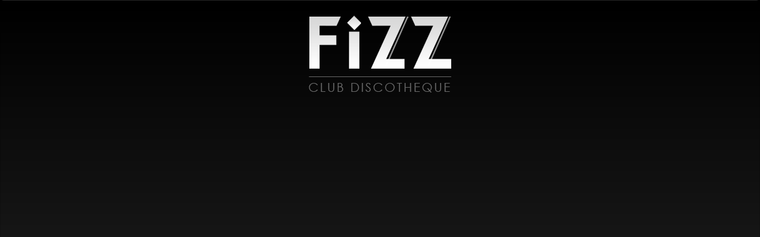

--- FILE ---
content_type: text/html; charset=utf-8
request_url: http://www.lefizz.fr/evenement/2514
body_size: 4457
content:


<!DOCTYPE html>
<html lang="fr">
<head>
	<meta charset="utf-8">
	<meta http-equiv="X-UA-Compatible" content="IE=edge">
	<meta name="viewport" content="width=device-width, initial-scale=1.0">
	<meta name="description" content="Présentation de la soirée 'D.A.N.C.E.' du mardi 9 juillet 2024 au club discothèque le Fizz au centre-ville de Montpellier">
	<meta name="keywords" content="">
	<meta name="author" content="">
	<link rel="shortcut icon" href="../favicon.ico">
	<link rel="apple-touch-icon-precomposed" href="../ressources/img/favicon-152.png">
	<meta name="msapplication-TileColor" content="#ffffff">
	<meta name="msapplication-TileImage" content="../ressources/img/favicon-144.png">
	<title>club discothèque le Fizz au centre-ville de Montpellier : Soirée 'D.A.N.C.E.' du mardi 9 juillet 2024</title>
	<link href="../ressources/css/bootstrap.min.css" rel="stylesheet">
	<link href="../ressources/css/font-awesome.min.css" rel="stylesheet">
	<link href="../ressources/vegas/jquery.vegas.min.css" rel="stylesheet" />
	<link href="../ressources/player/mediaelementplayer.css" rel="stylesheet" />
	<link href="http://www.lefizz.fr/ressources/css/site.min.css?v=20160421" rel="stylesheet">
	<link href="http://www.lefizz.fr/ressources-20/css/custom.min.css?v=20160421" rel="stylesheet">
	

	<!--[if lt IE 9]>
		<script src="https://oss.maxcdn.com/html5shiv/3.7.2/html5shiv.min.js"></script>
		<script src="https://oss.maxcdn.com/respond/1.4.2/respond.min.js"></script>
	<![endif]-->
	
	

</head>

<body class="success audio">

	

	<div id="fb-root"></div>

	<input type="hidden" id="initialHref" value="http://www.lefizz.fr/evenement/2514" />
	<input type="hidden" id="initialPageId" value="10" />
	<input type="hidden" id="initialUrl" value="~/evenement/2514" />

	<script>
		(function (d, s, id) {
			var js, fjs = d.getElementsByTagName(s)[0];
			if (d.getElementById(id)) return;
			js = d.createElement(s); js.id = id;
			js.src = "//connect.facebook.net/fr_FR/sdk.js#xfbml=1&version=v2.3";
			fjs.parentNode.insertBefore(js, fjs);
		}(document, 'script', 'facebook-jssdk'));
	</script>

	<header class="header" role="banner">
		<div class="container">
			<a class="logo _ajax-link" href="http://www.lefizz.fr" data-pageid="1" data-url="~/">Le Fizz</a>

<ul class="list-unstyled clearfix sociaux">
	<li class="facebook"><a href="https://www.facebook.com/LeFizz34" title="Suivre le club discothèque le Fizz au centre-ville de Montpellier sur Facebook" target="_blank">Facebook</a></li><li class="instagram"><a href="https://www.instagram.com/lefizzmontpellier/" title="Suivre le club discothèque le Fizz au centre-ville de Montpellier sur Instagram" target="_blank">Instagram</a></li><li class="youtube"><a href="https://www.youtube.com/channel/UCTZxMHl1Kbmg8uAi2Nsm8mg" title="Suivre le club discothèque le Fizz au centre-ville de Montpellier sur YouTube" target="_blank">YouTube</a></li>
</ul>

		</div>
	</header>

	
		<audio id="audio" controls>
			<source src="http://gestion.successclub.fr/ressources/clubs/club_20/musique_1.mp3?t=20251001T0438" title="BAD BUNNY  - NUEVAYoL" type="audio/mpeg"/>

		</audio>
	

	<nav class="menu navbar navbar-default navbar-static-top" role="navigation">
		<div class="container">
			<div class="navbar-header">
				<button type="button" class="navbar-toggle" data-toggle="collapse" data-target=".navigation">
					<span class="sr-only">Menu</span>
					<span class="icon-bar"></span>
					<span class="icon-bar"></span>
					<span class="icon-bar"></span>
				</button>
				<a class="navbar-brand _ajax-link" href="http://www.lefizz.fr" data-pageid="1" data-url="~/">Le Fizz</a>
			</div>

			<div class="navbar-collapse collapse navigation">
				
				<ul class="nav navbar-nav">
					<li class="_menu-item" data-menuindex="1"><a href="http://www.lefizz.fr" class="_ajax-link" data-pageid="1" data-url="~/"><span>Accueil</span></a></li>
<li class="_menu-item active" data-menuindex="2"><a href="http://www.lefizz.fr/agenda" class="_ajax-link" data-pageid="3" data-url="~/agenda"><span>Agenda</span></a></li>
<li class="_menu-item" data-menuindex="3"><a href="http://www.lefizz.fr/photos" class="_ajax-link" data-pageid="5" data-url="~/photos"><span>Photos</span></a></li>
<li class="_menu-item" data-menuindex="4"><a href="http://www.lefizz.fr/club" class="_ajax-link" data-pageid="2" data-url="~/club"><span>Le Club</span></a></li>
<li class="_menu-item" data-menuindex="5"><a href="http://www.lefizz.fr/newsletter" class="_ajax-link" data-pageid="15" data-url="~/newsletter"><span>Newsletter</span></a></li>
<li class="_menu-item" data-menuindex="6"><a href="http://www.lefizz.fr/contact" class="_ajax-link" data-pageid="8" data-url="~/contact"><span>Accès / Contact</span></a></li>

				</ul>

				
				

				<ul class="list-unstyled clearfix sociaux pull-right">
					<li class="facebook"><a href="https://www.facebook.com/LeFizz34" title="Suivre le club discothèque le Fizz au centre-ville de Montpellier sur Facebook" target="_blank">Facebook</a></li><li class="instagram"><a href="https://www.instagram.com/lefizzmontpellier/" title="Suivre le club discothèque le Fizz au centre-ville de Montpellier sur Instagram" target="_blank">Instagram</a></li><li class="youtube"><a href="https://www.youtube.com/channel/UCTZxMHl1Kbmg8uAi2Nsm8mg" title="Suivre le club discothèque le Fizz au centre-ville de Montpellier sur YouTube" target="_blank">YouTube</a></li>
				</ul>
				
					<div class="fb-like navbar-text pull-right" data-href="http://www.lefizz.fr" data-layout="button_count" data-action="like" data-show-faces="false" data-share="false"></div>
				
			</div>
		</div>
	</nav>

	<div id="content" class="corps">
		
	<section class="fiche page">
	<div class="container">
		<div class="container-1">
			<div class="principal">
	<div class="row">
		
		<div class="col-sm-5 text-center">
			<div class="visuel">
				<img src="http://www.lefizz.fr/ressources-20/img/dummyFlyerBig.jpg" alt="flyer" title="D.A.N.C.E." class="img-responsive">
				
			</div>
		</div>
		<div class="col-sm-7">
			<article class="contenu">
				<h1 class="titre"><span>D.A.N.C.E.</span> <small class="date">Mardi 9 Juillet 2024</small> </h1>
				
				<div class="description">
<div>__________<br><br>- Ouvertures des portes : 00H30<br>- Entr&#233;e : 12€ avec une consommation<br>- Sans r&#233;servation<br>- Vestiaire<br>- Fumoir <br>- Club climatis&#233; <br>- Free Wifi <br>- Musique open format <br>- DJ : Les disques de Val <br>__________<br><br>La direction se r&#233;serve le droit d&#39;entr&#233;e. <br><br>__________<br>LE FiZZ DEPUIS 1993<br>__________</div>
</div>

				
				
				
			</article>
		</div>
	</div>
</div>

		</div>
	</div>
</section>

	</div>

	<footer class="footer audio">

		

		
			<div class="lowerfooter">
				<div class="container">
					<div class="row">
						<div class="col-md-4 mentions-bloc">
							<p class="mentions"><span class="brand">Le Fizz</span> <span class="year">2026</span></p>
							
								<ul class="list-inline nav-footer">
									<li><a href="http://www.lefizz.fr/mentions-legales" class="_ajax-link" data-pageid="11" data-url="~/mentions-legales">Mentions légales</a></li>
								</ul>
							
						</div>
						<div class="col-md-4 footer-bloc">
							
						</div>
						<div class="col-md-4 site-bloc">
							<p class="titre">Réalisation : <a href="http://www.successclub.fr" class="peps" title="creation application et site responsive pour discothèques et bars" target="_blank">Pep’s MULTIMEDIA</a></p>
						</div>
					</div>
				</div>
			</div>
		

		

			<div class="satellites text-center">
				<ul class="list-inline">
					<li class="_menu-item" data-menuindex="8"><a href="http://www.lefizz.fr/partenaire-evenementiel-site" class="_ajax-link" data-pageid="301" data-url="~/partenaire-evenementiel-site">Communication événementielle & Loisir</a></li>

				</ul>
			</div>

		
	</footer>

	<div id="progress" class="chargement hide">
		<span>Chargement en cours...</span>
	</div>

	
		<div id="intro" class="modal" tabindex="-1" role="dialog" aria-hidden="true">
			<div class="modal-dialog">
				<div class="modal-content">
					<div class="modal-header">
						<div class="container">
							<a class="logo _ajax-link" href="http://www.lefizz.fr" data-pageid="1" data-url="~/">Le Fizz</a>
						</div>
					</div>
					<div class="modal-body">
						<div class="video-intro">
							<div class="video-container">
								<iframe width="853" height="480" src="http://www.youtube.com/embed/Dgsb5DZm2lg?autoplay=1&autohide=1&showinfo=0&rel=0&modestbranding=1"></iframe>
							</div>
						</div>
						<div class="container text-center">
							<button type="button" class="btn btn-lg btn-intro" data-dismiss="modal"><span>Passer l'intro</span></button>
						</div>
					</div>
					
						<div class="modal-footer">
							<div class="lowerfooter">
								<div class="container">
									<div class="row">
										<div class="col-md-4 mentions-bloc">
											<p class="mentions"><span class="brand">Le Fizz</span> <span class="year">2026</span></p>
										</div>
										<div class="col-md-4 footer-bloc">
											
										</div>
										<div class="col-md-4 site-bloc">
											<p class="titre">Réalisation : <a href="http://www.successclub.fr" class="peps" title="creation application et site responsive pour discothèques et bars" target="_blank">Pep’s MULTIMEDIA</a></p>
										</div>
									</div>
								</div>
							</div>
						</div>
					
				</div>
			</div>
		</div>
	

	<script type="text/javascript" src="http://maps.google.com/maps/api/js?sensor=false"></script>
	<script src="https://ajax.googleapis.com/ajax/libs/jquery/1.11.0/jquery.min.js"></script>
	<script>!window.jQuery && document.write(unescape('%3Cscript src="../ressources/js/jquery.min.js"%3E%3C/script%3E'))</script>
	<script src="../ressources/js/bootstrap.min.js"></script>
	<script src="../ressources/js/jquery.history.min.js"></script>
	<script src="../ressources/js/jquery.equalheights.js"></script>
	<script src="../ressources/vegas/jquery.vegas.min.js"></script>
	<script src="../ressources/js/jquery.validate.min.js"></script>
	<script src="../ressources/js/jquery.validate.translations.fr-FR.js"></script>
	<script src="../ressources/js/headhesive.min.js"></script>
	<script src="../ressources/js/imgLiquid.min.js"></script>
	<script src="../ressources/js/jquery.photoset-grid.min.js"></script>
	<script src="../ressources/js/jquery.isotope.min.js"></script>
	<script src="../ressources/player/mediaelement-and-player.min.js"></script>
	
	<script src="http://www.lefizz.fr/ressources/js/site.min.js?v=20160421"></script>
	<script src="http://www.lefizz.fr/ressources-20/js/custom.min.js?v=20160421"></script>

	
		<script>
			var GA_ID = 'UA-28248730-17';
			(function(i,s,o,g,r,a,m){i['GoogleAnalyticsObject']=r;i[r]=i[r]||function(){
				(i[r].q=i[r].q||[]).push(arguments)},i[r].l=1*new Date();a=s.createElement(o),
				m=s.getElementsByTagName(o)[0];a.async=1;a.src=g;m.parentNode.insertBefore(a,m)
			})(window,document,'script','//www.google-analytics.com/analytics.js','ga');
			ga('create', GA_ID, 'auto');
			ga('send', 'pageview');
		</script>
	

	<script>
		var SITE_URL = 'http://www.lefizz.fr';
		var SUCCESSCLUB_ID = 20;
		var WEEMOOVE_EXCHANGE_URL = 'http://exchange.weemove.com';
		var SUCCESSCLUB_EXCHANGE_URL = 'http://exchange.successclub.fr';
		var DIAPORAMA = [{src:"http://gestion.successclub.fr/ressources/clubs/club_20/accueil_17_Big.jpg?t=20250715T0657",fade:1000,backgroundTarget:".diaporama"},{src:"http://gestion.successclub.fr/ressources/clubs/club_20/accueil_8_Big.jpg?t=20250715T0653",fade:1000,backgroundTarget:".diaporama"},{src:"http://gestion.successclub.fr/ressources/clubs/club_20/accueil_5_Big.jpg?t=20250715T0652",fade:1000,backgroundTarget:".diaporama"},{src:"http://gestion.successclub.fr/ressources/clubs/club_20/accueil_1_Big.jpg?t=20250715T0651",fade:1000,backgroundTarget:".diaporama"},{src:"http://gestion.successclub.fr/ressources/clubs/club_20/accueil_2_Big.jpg?t=20250715T0651",fade:1000,backgroundTarget:".diaporama"},{src:"http://gestion.successclub.fr/ressources/clubs/club_20/accueil_3_Big.jpg?t=20250715T0651",fade:1000,backgroundTarget:".diaporama"},{src:"http://gestion.successclub.fr/ressources/clubs/club_20/accueil_4_Big.jpg?t=20250715T0652",fade:1000,backgroundTarget:".diaporama"},{src:"http://gestion.successclub.fr/ressources/clubs/club_20/accueil_6_Big.jpg?t=20250715T0652",fade:1000,backgroundTarget:".diaporama"},{src:"http://gestion.successclub.fr/ressources/clubs/club_20/accueil_7_Big.jpg?t=20250715T0653",fade:1000,backgroundTarget:".diaporama"},{src:"http://gestion.successclub.fr/ressources/clubs/club_20/accueil_9_Big.jpg?t=20250715T0654",fade:1000,backgroundTarget:".diaporama"},{src:"http://gestion.successclub.fr/ressources/clubs/club_20/accueil_10_Big.jpg?t=20250715T0654",fade:1000,backgroundTarget:".diaporama"},{src:"http://gestion.successclub.fr/ressources/clubs/club_20/accueil_11_Big.jpg?t=20250715T0655",fade:1000,backgroundTarget:".diaporama"},{src:"http://gestion.successclub.fr/ressources/clubs/club_20/accueil_12_Big.jpg?t=20250715T0655",fade:1000,backgroundTarget:".diaporama"},{src:"http://gestion.successclub.fr/ressources/clubs/club_20/accueil_13_Big.jpg?t=20250715T0656",fade:1000,backgroundTarget:".diaporama"},{src:"http://gestion.successclub.fr/ressources/clubs/club_20/accueil_14_Big.jpg?t=20250715T0656",fade:1000,backgroundTarget:".diaporama"},{src:"http://gestion.successclub.fr/ressources/clubs/club_20/accueil_15_Big.jpg?t=20250715T0657",fade:1000,backgroundTarget:".diaporama"},{src:"http://gestion.successclub.fr/ressources/clubs/club_20/accueil_16_Big.jpg?t=20250715T0657",fade:1000,backgroundTarget:".diaporama"},{src:"http://gestion.successclub.fr/ressources/clubs/club_20/accueil_18_Big.jpg?t=20250715T0658",fade:1000,backgroundTarget:".diaporama"},{src:"http://gestion.successclub.fr/ressources/clubs/club_20/accueil_19_Big.jpg?t=20250715T0658",fade:1000,backgroundTarget:".diaporama"},{src:"http://gestion.successclub.fr/ressources/clubs/club_20/accueil_20_Big.jpg?t=20250715T0658",fade:1000,backgroundTarget:".diaporama"}];
		var MASTER = new MasterClass('EvenementClass');
	</script>
</body>
<script src="../ressources/js/ie10-viewport-bug-workaround.js"></script>
</html>


--- FILE ---
content_type: text/css
request_url: http://www.lefizz.fr/ressources/css/site.min.css?v=20160421
body_size: 4428
content:
html{position:relative;min-height:100%}iframe{border:0}.cat{display:none}.btn-wm{font:normal 15px Century Gothic,sans-serif;color:#fff !important;background:#2d2d2d;background:-moz-linear-gradient(top,#2d2d2d 0,#2d2d2d 50%,#1a1a1a 51%,#1a1a1a 100%);background:-webkit-gradient(linear,left top,left bottom,color-stop(0,#2d2d2d),color-stop(50%,#2d2d2d),color-stop(51%,#1a1a1a),color-stop(100%,#1a1a1a));background:-webkit-linear-gradient(top,#2d2d2d 0,#2d2d2d 50%,#1a1a1a 51%,#1a1a1a 100%);background:-o-linear-gradient(top,#2d2d2d 0,#2d2d2d 50%,#1a1a1a 51%,#1a1a1a 100%);background:-ms-linear-gradient(top,#2d2d2d 0,#2d2d2d 50%,#1a1a1a 51%,#1a1a1a 100%);background:linear-gradient(to bottom,#2d2d2d 0,#2d2d2d 50%,#1a1a1a 51%,#1a1a1a 100%);filter:progid:DXImageTransform.Microsoft.gradient(startColorstr='#2d2d2d',endColorstr='#1a1a1a',GradientType=0);border:1px solid #000}.btn-wm span{background:url('../img/btn-wm.png') 0 center no-repeat;padding-left:40px}.btn-wm:hover{background:#1a1a1a}.article{text-align:justify;margin-bottom:20px}.page{margin-bottom:20px}.chargement{position:fixed;width:100%;height:100%;z-index:10000;background-color:#fff;top:0;left:0;text-align:center}.chargement span{display:block;width:320px;height:320px;background:url('../img/loading.gif') center center no-repeat;position:absolute;top:50%;height:320px;left:50%;margin:-160px 0 0 -160px;padding-top:200px}.form{margin-bottom:20px}.field-error{color:#f33;font-weight:normal;font-style:italic;font-size:12px}.header .container{position:relative}.logo{font:normal 32px Century Gothic,sans-serif;text-align:center;display:block}.applis-mini>li{float:left;margin:0 10px}.applis-mini li>a{display:block;width:118px;height:40px;letter-spacing:-1000em;text-indent:-9999em;overflow-x:hidden;overflow-y:hidden}.applis-mini li.appli-ios>a{background:url('../img/app-store-mini.png') 0 0 no-repeat}.applis-mini li.appli-android>a{background:url('../img/google-play-mini.png') 0 0 no-repeat}.sociaux{margin:0}.sociaux>li{float:left;margin:0 10px}.header .sociaux{position:absolute;top:20px;right:20px}.sociaux li>a{display:block;width:24px;height:24px;letter-spacing:-1000em;text-indent:-9999em;overflow-x:hidden;overflow-y:hidden}.sociaux li>a{background-repeat:no-repeat}.sociaux li.twitter>a{background:url('../img/social/social-003_twitter.png') 0 0 no-repeat}.sociaux li.facebook>a{background:url('../img/social/social-006_facebook.png') 0 0 no-repeat}.sociaux li.google>a{background:url('../img/social/social-009_google.png') 0 0 no-repeat}.sociaux li.weemove>a{background:url('../img/social/social-081_weemove.png') 0 0 no-repeat}.sociaux li.youtube>a{background:url('../img/social/social-018_youtube.png') 0 0 no-repeat}.sociaux li>a:hover{background-position:0 bottom}.satellites>.list-inline>li+li:before{content:" | "}.satellites>.list-inline>li{padding:0;margin:0}.menu--clone{position:fixed;width:100%;top:0;left:0;-webkit-transform:translateY(-100%);-ms-transform:translateY(-100%);transform:translateY(-100%);-webkit-transition:all 300ms ease-in-out;-moz-transition:all 300ms ease-in-out;transition:all 300ms ease-in-out}.menu--stick{-webkit-transform:translateY(0);-ms-transform:translateY(0);transform:translateY(0)}.video video{width:100% !important;height:auto !important}.diaporama{margin:0 auto;padding:0}.diaporama .container{position:relative}.playlist a.play,.playlist a.play-off,.playlist a.pause{display:block;width:30px;height:30px;background-repeat:no-repeat}.playlist a.play{background-image:url(../img/play.png)}.playlist a.play-off{background-image:url(../img/play-off.png)}.playlist a.pause{background-image:url(../img/pause.png)}.horaires .semaine{margin:20px auto 0}.horaires .jour{float:left}.horaires .jour:first-child{margin-left:0 !important}.horaires .semaine-1 .jour,.horaires .semaine-2 .jour{margin-left:3%;width:48.5%}.horaires .semaine-3 .jour{margin-left:3%;width:31.33%}.horaires .semaine-4 .jour{margin-left:3%;width:22.75%}.horaires .semaine-5 .jour{margin-left:2.6%;width:17.92%}.horaires .semaine-6 .jour{margin-left:2%;width:15%}.horaires .semaine-7 .jour{margin-left:1.6%;width:12.91%}@media(max-width:991px){.horaires .jour{margin-left:0 !important;width:100% !important}.horaires .jour dd{display:inline-block}}@media(min-width:768px){.horaires .semaine{width:720px}}@media(min-width:992px){.horaires .semaine{width:940px}}@media(min-width:1200px){.horaires .semaine{width:1140px}}.evenements .media{margin:0 0 20px 0}.evenements .media span.pull-left{display:block;max-height:125px;overflow:hidden}.evenements .media a:hover{display:block;min-height:125px}.evenements .media-object{margin-right:20px;border:1px solid #6b6b6b}.evenements .media-body{padding-top:10px}.evenements figure{max-width:263px;margin:0 auto 20px auto}.evenements.videos figure{max-width:none}.evenements figure>p{max-height:280px;min-height:279px;overflow:hidden;margin:0}.evenements figcaption{text-align:center;padding:20px 0}.evenements .titre{font-size:20px;font-weight:bold;margin:0 0 5px 0;white-space:nowrap;overflow:hidden}.evenements .date{font-size:16px}.evenements .btn-default{min-width:178px}.evenements .btn b{display:block;font-size:18px}.evenements a,.agenda a{-webkit-transition:all .2s ease-in-out;transition:all .2s ease-in-out}.evenements a:hover,.agenda a:hover{text-decoration:none}.evenements.albums figure{max-width:none;margin:0 0 20px}.evenements.albums figure>p{min-height:0;margin-right:20px}.evenements.albums figcaption{text-align:left}.evenements.medias.albums a{display:block;margin:0 auto}.evenements.medias.albums .btn{display:inline-block}.evenements.medias.albums figure>p{margin:0}.evenements.medias.albums figcaption{padding:15px 3px 20px;white-space:nowrap;overflow:hidden}.calendar{width:100%}.calendar ul{list-style:none;padding:0;margin:0;clear:both;width:100%}.calendar ul.month-browser li,.calendar li.calendar-day,.calendar ul.weekdays li{-webkit-box-sizing:border-box;-moz-box-sizing:border-box;-ms-box-sizing:border-box;box-sizing:border-box;width:14.2857142857%;padding:5px;display:block;float:left;margin-right:-1px;margin-bottom:-1px;overflow:visible !important}.calendar ul.weekdays{height:40px;margin-bottom:20px;font-size:16px}.calendar ul.weekdays li{text-align:center;text-transform:uppercase;line-height:20px;border:none !important;padding:10px 6px;color:#666}.calendar ul.month-browser li{width:33.3%;padding:0;border:0;text-align:center;text-transform:uppercase;height:auto;margin:20px 0}.calendar .days:last-child li{margin-bottom:0 !important}.calendar li .day,.calendar li .month{display:none}.calendar .date{text-align:right;margin-bottom:5px}.calendar li.calendar-day{min-height:123px}.agenda figure{max-width:160px;margin:0 auto}.agenda figure>p{max-height:123px;min-height:0;overflow:hidden;margin:0}.agenda figcaption{text-align:center;padding:10px 4px}.evenements.agenda .titre{font-size:14px;font-weight:bold;margin:0;white-space:nowrap;overflow:hidden;text-overflow:ellipsis}.agenda .date{font-size:11px;display:block;white-space:nowrap;overflow:hidden;text-overflow:ellipsis;margin:0;text-align:center}.fiche{padding:38px 0 0 0}.fiche .partage{text-align:center;padding:15px}.fiche .visuel{padding:15px}.fiche .visuel img{margin:0 auto}.fiche .contenu .titre{margin:0}.fiche .contenu .titre small{display:block;padding:5px 0}.fiche .artistes{background:0;margin-top:15px}.fiche .artistes figcaption{padding:10px 0}.fiche .artistes .titre{font-size:15px}.fiche .description{margin-top:20px;text-align:justify}.fiche.page .accroche{font-weight:bold;font-size:larger}.nav-filtre{margin-top:-25px}.nav-filtre li{float:left;padding:0 0 0 10px}.nav-filtre li a{font:italic normal 15px Century Gothic,sans-serif;text-transform:uppercase}.nav-filtre li.active a{font-weight:bold}.pagination{margin:0 0 20px 0;border-radius:0}.pagination>li>a,.pagination>li>span{margin:0 7px;min-width:35px;padding:5px;border:0;border-radius:50%;font:bold 19.14px Century Gothic,sans-serif}.pagination>li.debut>a,.pagination>li.debut>span,.pagination>li.fin>a,.pagination>li.fin>span{background:0}.pagination>li:first-child>a,.pagination>li:first-child>span{border-radius:50%}.pagination>li:last-child>a,.pagination>li:last-child>span{border-radius:50%}.photographes{margin:20px 0}.photographes ul{display:inline-block;margin:0;line-height:20px}.photographes li{padding-right:0;padding-left:5px}.photographes ul li+li:before{content:"/ "}.medias{background-color:transparent}.titre-1 .container{position:relative;display:block}.btn-media{position:absolute;top:0;right:0}.mosaique{margin-bottom:30px}.mosaique li{float:left;width:25%;max-height:155px;overflow:hidden}.video-container{position:relative;padding-bottom:56.25%;padding-top:30px;height:0;overflow:hidden}.video-container iframe,.video-container object,.video-container embed{position:absolute;top:0;left:0;width:100%;height:100%}.mosaique-carre img{margin:0 auto}@media(max-width:767px){.mosaique-carre{display:none}}.visionneuse{background:rgba(11,11,11,0.60)}.visionneuse .modal-content{background-color:transparent;border:0;width:100%;-webkit-box-shadow:none;box-shadow:none;position:static;text-align:center}.visionneuse .modal-dialog{width:90%;height:90%}.visionneuse .modal-body{position:static;padding:10% 20px}.visionneuse .modal-body img{border:1px solid #999;outline:0;-webkit-box-shadow:0 0 8px rgba(0,0,0,0.6);box-shadow:0 0 8px rgba(0,0,0,0.6);background-clip:padding-box;margin:0 auto;vertical-align:middle}.visionneuse .modal-header{min-height:0;padding:0;border-bottom:0;text-align:center}.visionneuse .modal-footer{padding:0;margin-top:0;border-top:0}.visionneuse .modal-footer .btn{position:absolute;font-size:70px;background:0;color:#fff !important}.visionneuse .modal-footer .btn span{display:none}.visionneuse .modal-footer .prev{top:50%;left:0}.visionneuse .modal-footer .suiv{top:50%;right:0}.visionneuse .close{float:right;font-size:28px;width:40px;height:40px;color:#fff;filter:alpha(opacity=100);opacity:1}.partenaires{text-align:center;padding-top:10px;padding-bottom:10px}.partenaires .titre-2{display:inline-block;vertical-align:middle;margin-right:20px}.list-part{display:inline-block}.list-part li{vertical-align:middle;margin:0 20px}.map,.map1-canva,.map2-canva{width:100%;height:400px}.contact .titre-1{margin-bottom:0}.contact strong.titre-2{display:block;margin-bottom:10px}.contact-info{background-color:transparent;padding-bottom:40px}.contact .form-group{margin-bottom:12px}.carte-items{padding:0;margin:0 0 40px}.carte-items li{position:relative;margin-top:20px}.carte-items .titre{font-size:14px;font-weight:600;margin:0;line-height:1.2em;position:relative;overflow:hidden}.carte-items .titre span{display:inline;position:relative;white-space:nowrap}.carte-article .carte-items .titre span:after{white-space:nowrap;position:absolute;width:800px;top:2px;left:104%;font-weight:300;font-size:.7em;content:" . . . . . . . . . . . . . . . . . . . . . . . . . . . . . . . . . . . . . . . . . . . . . . . . . . . . . . . . . . . . . . . . . . . . . . . . . . . . . . . . . . . . . . . . . . . . . . . . . . . . . . . . . . . . . . . . . . . . . . . . . . . . . . . . . . . . . . . . . . . . . . . . . . . . . . . . . . . . . . . . . . . . . . . . . . . . . . . . . . . . . . . . . . . . . . . . . . . . . . . .  . . . . . . . . . . . . . . . . . . . . . . . . . . . . . . . . . . . . . . . . . . . . . . . . . . . . . . . . . . . . . . . . . . . . . . . . . . . . . . . .  . . . . . . . . . . . . . . . . . . . . . . . . . . . . . . . . . . . . . . . . . . . . . . . . . . . . . . . . . . . . . . . . . . . . . . . . . . . . . . . . "}.carte-items .ingredients{display:block;margin:4px 0 0}.carte-items .price{display:block}.carte-article .price{position:absolute;top:0;right:-83px;text-align:left;width:80px;margin-top:0}.carte-article li{margin-right:83px;position:relative}.tarifs .tarif-jour{font-size:16px;overflow:visible !important}.tarifs dt.titre-2{margin-bottom:10px}.tarifs dd.prix{margin-top:5px}.mejs-container{position:fixed;z-index:200;bottom:0;width:100% !important}#intro .modal-dialog{width:100%;height:100%;margin:0 auto}#intro .modal-content{min-height:100%}#intro .modal-header{display:block;border:0;padding:0}#intro .logo{margin:30px auto}#intro .modal-body{padding:0;margin-bottom:36px}#intro .modal-footer{padding:0;margin-top:0;text-align:left;border-top:0;position:absolute;bottom:0;width:100%;height:36px}.video-intro{max-width:760px;margin:0 auto}.btn-intro{margin:40px auto;min-width:340px}.btn-intro span{display:inline-block;padding:0 26px}#intro .mentions:after{content:"";padding-left:2px}@media(max-width:991px){#intro .modal-body{margin-bottom:0 !important}#intro .modal-footer{height:auto !important;position:static !important;text-align:center !important}#intro .modal-footer .mentions:after{content:""}}@media(max-width:480px){.btn-intro{min-width:0}}@media(min-width:1200px){.menu .navbar-nav>li>a{padding:15px 30px}.mosaique li{max-height:188px}.evenements figure>p{max-height:279px}}@media(min-width:992px) and (max-width:1199px){.evenements figure>p{max-height:226px}.evenements figure.medias figcaption{padding:15px 0}}@media(max-width:991px){.menu .navbar-nav>li>a{padding:15px 4px}.mosaique li{max-height:118px}.fiche .visuel{display:block}}@media(max-width:767px){.header{display:none}.menu .navbar-nav>li>a{border:0}.menu .navbar-collapse{border-color:transparent}.menu .navbar-nav>li>a{padding:10px 15px}.mosaique li{width:50%}.fiche .artistes ul{padding:10px}.fiche .visuel{display:inline-block;max-width:560px}.calendar ul.month-browser li{font-size:14px}.calendar ul{width:100%;box-sizing:border-box}.calendar .weekdays{display:none}.calendar .days li{display:block;height:auto !important;width:100% !important;box-sizing:border-box !important;padding:10px !important;margin-bottom:-1px !important}.calendar li.calendar-day{min-height:0 !important}.calendar li .day-cell{text-align:center;padding-bottom:5px}.calendar li .day,.calendar li .month{display:inline;font-size:14px}.calendar .no-shows{display:block;color:#ccc;text-align:center}.calendar .date{text-align:center}.evenements a{display:block;max-width:263px;margin:0 auto}.evenements.albums a{max-width:none}.evenements.medias.albums figcaption{text-align:center}.evenements.medias.albums img{margin:0 auto}}@media(max-width:480px){.menu .navbar-nav>li>a{padding:10px 15px}.mosaique li{max-height:95px}.fiche .visuel{max-width:290px}.pagination>li>a,.pagination>li>span{margin:0 4px;min-width:30px;line-height:20px;padding:5px;font-size:14px}.artiste .media-body{overflow:visible;padding-left:0}.artiste .btn-wm{float:none !important;margin-bottom:10px}.evenements.albums .date{font-size:13px}}

--- FILE ---
content_type: text/css
request_url: http://www.lefizz.fr/ressources-20/css/custom.min.css?v=20160421
body_size: 4663
content:
body {
	font-family: Century Gothic, sans-serif;	
	color: #000;
	background-color: #fff;
	margin-bottom: 57px;
}
body.audio {
	margin-bottom: 93px;
}
@media (max-width: 991px) {
	body {
		margin-bottom: 85px;
	}	

	body.audio {
		margin-bottom: 115px;
	}	
}
@media (max-width: 767px) {
	body,
	body.audio	{
		margin-bottom: 0;
	}	
}
.chargement span {
    background: url('../img/loading.gif') center center no-repeat;
}
.titre-1 {
	font-size: 36px;
	text-transform: uppercase;
	text-align: center;
	padding: 30px 15px;
	margin: 0;
}
.titre-2,
.zm h2 {
	font-size: 30px;
	text-transform: uppercase;
	text-align: center;
	margin: 20px 0;
	padding: 0 0 20px;	
}
.titre-3 {
	font-size: 18px;
	margin: 0 0 10px 0;
}
@media (max-width: 767px) {
	.titre-1 {
		font-size: 30px;
	}
	.titre-2 {
		font-size: 26px;
	}
}
a {
	color: #ff52b8;  
}
a:hover,
a:focus {
	color: #ff0597;
	outline: none;
}
.btn-custom{
	color: #fff !important;
	background: #ff52b8;
	border: 1px solid #ff0597;
	border-radius: 2px;
	text-transform: none;
	
}
.btn-custom:hover,
.btn-custom:focus {
	color: #fff !important;
	background: #ff0597;
	border: 1px solid #ff0597;
}
.visionneuse .modal-footer .btn {
    border: none;
}
/* ==========================================================================
   formulaire
   ========================================================================== */
.form-control {
	background-color: #fff;
	border: 1px solid #dedede;

}
.form-control:focus {
  border-color: #000;
  outline: 0;
  -webkit-box-shadow: inset 0 1px 1px rgba(0,0,0,.075), 0 0 8px rgba(0, 0, 0, .6);
          box-shadow: inset 0 1px 1px rgba(0,0,0,.075), 0 0 8px rgba(0, 0, 0, .6);
}

/* ==========================================================================
   header
   ========================================================================== */
.header {
	background: #000;
	position: relative;
	padding: 20px 0;
}
.logo {
	background: url('../img/fizz-logo.png') 0 0 no-repeat;
	display: block;
	width: 260px;
	height: 140px;
	margin: 0 auto;
	letter-spacing: -1000em;
	text-indent: -9999em;
	overflow-x: hidden;
	overflow-y: hidden;
}
/* ==========================================================================
   sociaux
   ========================================================================== */   
.header .sociaux {
	position: absolute;
	top: 0;
	right: 20px;
} 
.menu .sociaux {
	display: none;
} 
.sociaux > li {
	margin: 0 0 0 25px;	
} 
.sociaux li > a {
	width: 16px;
	height: 16px;
  -webkit-transition: all .2s ease-in-out;
          transition: all .2s ease-in-out;		
} 
.sociaux li.facebook > a,
.sociaux li.facebook > a:hover{
	background-image: url('../img/social-facebook.png');
	background-position: center 0;	
}

.sociaux li.weemove > a,
.sociaux li.weemove > a:hover{
	background-image: url('../img/social-weemove.png');
	background-position: center 0;
}

.sociaux li.twitter > a,
.sociaux li.twitter > a:hover{
	background-image: url('../img/social-twitter.png');
	background-position: center 0;	
}
.sociaux li.youtube > a,
.sociaux li.youtube > a:hover{
	background-image: url('../img/social-youtube.png');
	background-position: center 0;
}

.menu .fb-like {
	display: none !important;
}

/* ==========================================================================
   menu
   ========================================================================== */
.menu {
	font-size: 15px;
	text-transform: uppercase;
	margin: 0;
	padding: 10px 0;
	background-color: #000;
	border-bottom: 10px solid #a1a1a1;
}

.menu .navbar-nav > li > a {
	color: #fff; 
	padding: 0 15px;
	white-space: nowrap;
}
.menu .navbar-nav > li > a:hover,
.menu .navbar-nav > li > a:focus,
.menu .navbar-nav > .active > a,
.menu .navbar-nav > .active > a:hover,
.menu .navbar-nav > .active > a:focus {
	color: #ff52b8;
	background-color: transparent;
}
.menu .navbar-brand {
	display: none;	
}
.menu .navbar-brand:hover,
.menu .navbar-brand:focus {
	color: #ff52b8;
	background-position: 0 bottom; 
}

.navbar-default .navbar-toggle {
	border-color: transparent;
}
.navbar-default .navbar-toggle .icon-bar {
	background-color: #fff;
}
.navbar-default .navbar-toggle:hover, 
.navbar-default .navbar-toggle:focus {
	background-color: transparent;
}
.navbar-default .navbar-toggle:hover .icon-bar , 
.navbar-default .navbar-toggle:focus .icon-bar  {
	background-color: #ff52b8;
}

.menu--clone .navbar-brand {
	display: block;
	background: url('../img/fizz-ico.png') 0 0 no-repeat;
	height: 30px;
	width: 80px;
	letter-spacing: -1000em;
	text-indent: -9999em;
	overflow-x: hidden;
	overflow-y: hidden;	 
}

@media (min-width: 1199px) {
	.menu .navbar-nav > li > a {
		font-size: 16px;
		padding: 0 25px;
	}	
}
@media (max-width: 991px) {
	.menu .navbar-nav > li > a {
		font-size: 14px;
		padding: 0 10px;
	}
	.menu .sociaux,
	.menu .fb-like {
		display: none !important;
	}	
}
@media (min-width: 768px) {
	.menu .navigation {
		text-align: center;
	}
	.menu .navbar-nav  {
		float: none;
		display: inline-block;
	}
	.menu--clone .navigation {
		margin-top: 5px;
		text-align: left;
	}	
	.menu--clone .navbar-header {
		margin-right: 20px;
	}	
}
@media (max-width: 767px) {
	.menu .navbar-brand {
		display: block;
		background: url('../img/fizz-ico.png') 0 0 no-repeat;
		height: 30px;
		width: 80px;
		letter-spacing: -1000em;
		text-indent: -9999em;
		overflow-x: hidden;
		overflow-y: hidden;	
		margin-top: 8px;
		margin-left: 15px;
	}
	.menu .navbar-nav > li > a {
		padding: 10px 15px;
		font-size: 14px;
		border: none;
	}	
	.menu .navbar-nav > li > a:hover, 
	.menu .navbar-nav > li > a:focus {
		background: #ff52b8;
		color: #fff;
	}
}

/* ==========================================================================
   footer
   ========================================================================== */
.footer {
	border-top: 6px solid #a1a1a1;
	position: absolute;
	bottom: 0;
	width: 100%;
	height: 57px;
	font-size: 12px;
}
.lowerfooter {
	padding: 20px 0;
	color: #050505;
}
.footer.audio {
	height: 93px;
}
.nav-footer  {
	margin: 0;
}
.nav-footer a {
	color: #050505;
}
.mentions-bloc:before,
.mentions-bloc:after {
	display: table;
	content: " ";
}
.mentions-bloc:after {
	clear: both;
}
.mentions-bloc .nav-footer {
	float: left;
}
.mentions {
	float: left;
	margin: 0;
}

.mentions .year:before {
	content: " @ ";
}     
.mentions .year:after {
	content: " | ";
	padding-left: 2px;
	color: #050505;
} 
.site-bloc .titre {
	margin: 0;
	text-align: right;
}
.site-bloc  a{
	color: #050505;
}
.nav-footer a:hover,
.site-bloc  a:hover {
	color: #ff0597;
	text-decoration: none;
}   
@media (max-width: 991px) {
	.footer {
	  height: 85px;
	}
	.footer.audio {
		height: 115px;
	}
	.mentions-bloc  {
		display: inline-block;
	}
	.lowerfooter,
	.site-bloc,
	.site-bloc .titre {
		text-align: center;
		margin: 0;
	}
}
@media (max-width: 767px) {
	.footer {
		height: auto;
		position: static;
	}
	.footer.audio {
		height: auto;
		padding-bottom: 30px;
	}
}
/* ==========================================================================
   diaporama
   ========================================================================== */
.diaporama {
	height: 480px;
}
@media (max-width: 991px) {
  .diaporama {
    height: 400px;
  }
}
/* ==========================================================================
   évènements / agenda / albums
   ========================================================================== */   
 .evenements  {
	padding: 20px 0;		
}   
  
.evenements figure {
    max-width: 290px;
}
.agenda figure {
    max-width: 160px;
}
.evenements figure > p {
    min-height: 0;
	max-height: none;
	border: 5px solid #000;
  -webkit-transition: all 0.2s ease-in-out;
          transition: all 0.2s ease-in-out;		
}  
.evenements .titre {
    font-size: 18px;
	font-weight: normal;
	text-transform: uppercase;
	color: #000;
}
.evenements .date {
    font-size: 14px;
}
.evenements .date,
.agenda .date {
	color: #ff52b8;	
} 
.evenements a:hover .titre,
.agenda a:hover .titre  {
	color: #ff0597;
}
.evenements a:hover figure > p,
.agenda a:hover figure > p  {
	border-color: #ff0597;
}
@media (max-width: 767px) {
	.evenements .titre-2 {
		padding-left: 0;
		text-align: center;
	}
	.titre-2 .pull-left,
	.titre-2 .pull-right {
		float: none !important;
		display: block;
	}	
	.titre-2 .btn.pull-right {
		display: inline-block !important;
	}	
}

/* ==========================================================================
     accueil
   ========================================================================== */
   

.photogrid  {
	position: relative;
	z-index: 10;
	background-color: #000;
	border-top: 4px solid #000;
	border-bottom: 4px solid #000;
}
.photogrid .container {
	width: 100%;
	padding: 0;
}
.photogrid .contenu {
	position: absolute;
	z-index: 20;
	top: 0;
	left: 0;
	width: 100%;
	color: #fff;
	text-align: center;
	padding-top: 50px;
}
.photoset-grid{
	opacity: 0.40;
}
@media (max-width: 991px) {
	.photogrid .contenu {
		padding-top: 20px;
	}
}
@media (max-width: 767px) {
	.photogrid .contenu {
		position: static;
		padding-top: 20px;
	}
}
.accueil.introduction {
	padding: 60px 10px;
}

.grille-mosaique {
	position: relative;
	z-index: 11;
	overflow: hidden;
}
.grille-mosaique span {
	display: block;
	background: url('../img/grille.png') 0 0 no-repeat;
	background-size: contain;
	width: 100%;
	position: absolute;
	top: 0;
	left: 0;
	height: 1040px;
	z-index: 21;
} 

/* ==========================================================================
   partenaires
   ========================================================================== */
.partenaires {
    padding-bottom: 25px;
}
.list-part li {
    margin: 0 2px;
	width: 16%;
}
@media (max-width: 767px) {
	.list-part li  {
		width: 20%;
	}  
}
@media (max-width: 480px) {
	.list-part li  {
		width: 33%;
	}  
}   

/* ==========================================================================
   applis
   ========================================================================== */
.applis-mini {
	position: absolute;
	top: 0;
	left: 20px;
}    
@media (max-width: 991px) {
	.applis-mini li  {
		float: none;
		margin-bottom: 10px;
	}  
}    
.applis   {
	text-align: center;
	padding: 15px;
}     
.applis ul li  {
	display: inline-block;
	width: 20%;
	margin: 10px
}     
.applis ul li a {
	display: block;
	height: 75px;
	background-size: contain !important;
	letter-spacing: -1000em;
	text-indent: -9999em;
	overflow-x: hidden;
	overflow-y: hidden;	
}   
.applis .appli-ios a {
	background: url('../img/app-store.png') center 0 no-repeat;
}
.applis .appli-android a {
	background: url('../img/google-play.png') center 0 no-repeat;
}
@media (max-width: 767px) {
	.applis ul li  {
		width: 45%;
	}  
}   
@media (max-width: 480px) {
	.applis ul li  {
		width: 100%;
		margin: 0 0 10px 0;
	}  
}      
/* ==========================================================================
   fiche
   ========================================================================== */ 
.fiche {
    padding: 20px 0 40px;
}
.fiche .visuel img {
	margin: 0;
	border: 5px solid #000;
	float: right
}
.fiche .visuel:before,
.fiche .visuel:after {
	display: table;
	content: " ";
}
.fiche .visuel:after {
	clear: both;
}
.fiche .contenu .titre {
	font-size: 30px;
	margin: 15px 0 0;
}
.fiche .contenu .titre small {
	color: #ff0597;
}
.fiche .description {
	padding: 0 10px 20px 0;
}

/* ==========================================================================
   club
   ========================================================================== */

.club .visuel {
	margin-bottom: 40px;
}

/* ==========================================================================
   newsletter
   ========================================================================== */
.newsletter.page .container-1 {
	max-width: 767px;
	margin: 0 auto;
}
.form-newsletter {
	text-align: center;
	padding-bottom: 40px;
}
.newsletter-info {
	text-align: center;
	border-top: 1px solid #5f5f5f;
	margin-top: 20px;
}
/* ==========================================================================
   contact
   ========================================================================== */
.form-contact  {
	margin-top: 40px;
}
.form-contact .titre-2.text-center {
	text-align: left;
	text-transform: none;
}
.map2-canva {
    height: 490px;
}
.gm-style .text-info {
    min-width: 200px;
}

/* ==========================================================================
   page intro
   ========================================================================== */

#intro .modal-content {
	background: #000000;
	background: -moz-linear-gradient(top,  #000000 0%, #313131 100%);
	background: -webkit-gradient(linear, left top, left bottom, color-stop(0%,#000000), color-stop(100%,#313131));
	background: -webkit-linear-gradient(top,  #000000 0%,#313131 100%);
	background: -o-linear-gradient(top,  #000000 0%,#313131 100%);
	background: -ms-linear-gradient(top,  #000000 0%,#313131 100%);
	background: linear-gradient(to bottom,  #000000 0%,#313131 100%);
	filter: progid:DXImageTransform.Microsoft.gradient( startColorstr='#000000', endColorstr='#313131',GradientType=0 );
}
#intro .logo {
	background: url('../img/fizz-logo.png') 0 0 no-repeat;
	background-size: contain;	
	height: 140px;
	width: 260px;
	margin: 20px auto;	
	padding: 0;
	display: block;
	letter-spacing: -1000em;
	text-indent: -9999em;
	overflow-x: hidden;
	overflow-y: hidden;	
}
#intro .modal-body {
    padding: 0;
	margin-bottom: 60px;
	margin-top: 60px;	
}

#intro  .modal-footer {
    padding: 0;
    margin-top: 0;
    text-align: left;
    border-top: none;
	position: absolute;
	bottom: 0;
	width: 100%;
	height: 60px;	
	background: transparent;
}
#intro  .lowerfooter,
#intro  .lowerfooter a {
	color: #fff;
}
#intro .mentions .year:after {
	content: "";
} 
.btn-intro{
	color: #fff !important;
	background: #ff52b8;
	border: 1px solid #ff52b8;
	border-radius: 3px;
}
.btn-intro:hover,
.btn-intro:focus {
	color: #fff !important;
	background: #ff0597;
	border: 1px solid #ff0597;
}

@media (max-width: 767px) {
	#intro .logo {
		width: 130px;
		height: 70px;
	}
	#intro  .modal-footer {
		background: none;
		border-top: none;
	}	
}
@media (max-width: 480px) {
	.btn-intro {
		margin: 20px auto;	
	}	
}

/* ==========================================================================
	lecteur audio
	========================================================================== */
.mejs-container {
	position: fixed;
	z-index: 200;
	bottom: 0;
	width: 100% !important;
	background: -moz-linear-gradient(top,  rgba(50,50,50,0.5) 0%, rgba(0,0,0,0.5) 100%);
	background: -webkit-gradient(linear, left top, left bottom, color-stop(0%,rgba(50,50,50,0.5)), color-stop(100%,rgba(0,0,0,0.5)));
	background: -webkit-linear-gradient(top,  rgba(50,50,50,0.5) 0%,rgba(0,0,0,0.5) 100%);
	background: -o-linear-gradient(top,  rgba(50,50,50,0.5) 0%,rgba(0,0,0,0.5) 100%);
	background: -ms-linear-gradient(top,  rgba(50,50,50,0.5) 0%,rgba(0,0,0,0.5) 100%);
	background: linear-gradient(to bottom,  rgba(50,50,50,0.5) 0%,rgba(0,0,0,0.5) 100%);
	filter: progid:DXImageTransform.Microsoft.gradient( startColorstr='#80323232', endColorstr='#80000000',GradientType=0 );
}
.mejs-container:hover {
	background: rgb(50,50,50);
	background: -moz-linear-gradient(top,  rgba(50,50,50,1) 0%, rgba(0,0,0,1) 100%);
	background: -webkit-gradient(linear, left top, left bottom, color-stop(0%,rgba(50,50,50,1)), color-stop(100%,rgba(0,0,0,1)));
	background: -webkit-linear-gradient(top,  rgba(50,50,50,1) 0%,rgba(0,0,0,1) 100%);
	background: -o-linear-gradient(top,  rgba(50,50,50,1) 0%,rgba(0,0,0,1) 100%);
	background: -ms-linear-gradient(top,  rgba(50,50,50,1) 0%,rgba(0,0,0,1) 100%);
	background: linear-gradient(to bottom,  rgba(50,50,50,1) 0%,rgba(0,0,0,1) 100%);
	filter: progid:DXImageTransform.Microsoft.gradient( startColorstr='#323232', endColorstr='#000000',GradientType=0 );
}  
.mejs-playlist li.current {
	color: #ff52b8;
	font-weight: bold;
}
.mejs-playlist li:hover {
	color: #ff0597;
}
.mejs-controls .mejs-time-rail .mejs-time-loaded {
	background: -moz-linear-gradient(top,  rgba(255,255,255,0.9) 0%, rgba(239,239,239,0.8) 100%);
	background: -webkit-gradient(linear, left top, left bottom, color-stop(0%,rgba(255,255,255,0.9)), color-stop(100%,rgba(239,239,239,0.8)));
	background: -webkit-linear-gradient(top,  rgba(255,255,255,0.9) 0%,rgba(239,239,239,0.8) 100%);
	background: -o-linear-gradient(top,  rgba(255,255,255,0.9) 0%,rgba(239,239,239,0.8) 100%);
	background: -ms-linear-gradient(top,  rgba(255,255,255,0.9) 0%,rgba(239,239,239,0.8) 100%);
	background: linear-gradient(to bottom,  rgba(255,255,255,0.9) 0%,rgba(239,239,239,0.8) 100%);
	filter: progid:DXImageTransform.Microsoft.gradient( startColorstr='#e6ffffff', endColorstr='#ccefefef',GradientType=0 );
}
.mejs-controls .mejs-time-rail .mejs-time-current {
	background: #ff0597;
	background: -moz-linear-gradient(top,  #ff0597 0%, #ff52b8 100%);
	background: -webkit-gradient(linear, left top, left bottom, color-stop(0%,#ff0597), color-stop(100%,#ff52b8));
	background: -webkit-linear-gradient(top,  #ff0597 0%,#ff52b8 100%);
	background: -o-linear-gradient(top,  #ff0597 0%,#ff52b8 100%);
	background: -ms-linear-gradient(top,  #ff0597 0%,#ff52b8 100%);
	background: linear-gradient(to bottom,  #ff0597 0%,#ff52b8 100%);
	filter: progid:DXImageTransform.Microsoft.gradient( startColorstr='#ff0597', endColorstr='#ff52b8',GradientType=0 );

}



.satellite-301 a{
color:#000000;
}
























--- FILE ---
content_type: application/javascript
request_url: http://www.lefizz.fr/ressources/js/jquery.photoset-grid.min.js
body_size: 2466
content:
(function(e,t,n,r){"use strict";function o(t,n){this.element=t;this.options=e.extend({},s,n);this._defaults=s;this._name=i;this.init()}var i="photosetGrid",s={width:"100%",gutter:"0px",highresLinks:false,lowresWidth:500,rel:"",onInit:function(){},onComplete:function(){}};o.prototype={init:function(){this.options.onInit();this._setupRows(this.element,this.options);this._setupColumns(this.element,this.options)},_callback:function(e){this.options.onComplete(e)},_setupRows:function(t,n){if(n.layout){this.layout=n.layout}else if(e(t).attr("data-layout")){this.layout=e(t).attr("data-layout")}else{var r="";var i=1;for(var s=0;s<e(t).find("img").length;s++){r=r+i.toString()}this.layout=r}this.rows=this.layout.split("");for(var o in this.rows){this.rows[o]=parseInt(this.rows[o],16)}var u=e(t).find("img");var a=0;e.each(this.rows,function(e,t){var n=a;var r=a+t;u.slice(n,r).wrapAll('<div class="photoset-row cols-'+t+'"></div>');a=r});e(t).find(".photoset-row:not(:last-child)").css({"margin-bottom":n.gutter})},_setupColumns:function(n,r){var i=this;var s=function(i){function T(){var t=e(n).width().toString();if(t!==e(n).attr("data-width")){s.each(function(){var t=e(this).find("img:eq(0)");e(this).find("img").each(function(){var n=e(this);if(n.attr("height")<t.attr("height")){t=e(this)}if(parseInt(n.css("width"),10)>r.lowresWidth&&n.attr("data-highres")){n.attr("src",n.attr("data-highres"))}});var n=t.attr("height")*parseInt(t.css("width"),10)/t.attr("width");var i=Math.floor(n*.025);e(this).height(n-i);e(this).find("img").each(function(){var t=e(this).attr("height")*parseInt(e(this).css("width"),10)/e(this).attr("width");var r=(n-t)*.5+"px";e(this).css({"margin-top":r})})});e(n).attr("data-width",t)}}var s=e(n).find(".photoset-row");var o=e(n).find("img");if(r.highresLinks){o.each(function(){var t;if(e(this).attr("data-highres")){t=e(this).attr("data-highres")}else{t=e(this).attr("src")}e(this).wrapAll('<a href="'+t+'" class="photoset-cell highres-link" />')});if(r.rel){o.parent().attr("rel",r.rel)}}else{o.each(function(){e(this).wrapAll('<div class="photoset-cell" />')})}var u=e(n).find(".photoset-cell");var a=e(n).find(".cols-1 .photoset-cell");var f=e(n).find(".cols-2 .photoset-cell");var l=e(n).find(".cols-3 .photoset-cell");var c=e(n).find(".cols-4 .photoset-cell");var h=e(n).find(".cols-5 .photoset-cell");var p=e(n).find(".cols-6 .photoset-cell");var d=e(n).find(".cols-7 .photoset-cell");var v=e(n).find(".cols-8 .photoset-cell");var m=e(n).find(".cols-9 .photoset-cell");var g=e(n).find(".cols-10 .photoset-cell");var y=e(n).find(".cols-11 .photoset-cell");var b=e(n).find(".cols-12 .photoset-cell");var w=e(n).find(".cols-13 .photoset-cell");var E=e(n).find(".cols-14 .photoset-cell");var S=e(n).find(".cols-15 .photoset-cell");e(n).css({width:r.width});s.css({clear:"left",display:"block",overflow:"hidden"});u.css({"float":"left",display:"block","line-height":"0","-webkit-box-sizing":"border-box","-moz-box-sizing":"border-box","box-sizing":"border-box"});o.css({width:"100%",height:"auto"});if(i){o.each(function(){e(this).attr("height",e(this).height());e(this).attr("width",e(this).width())})}a.css({width:"100%"});f.css({width:"50%"});l.css({width:"33.3%"});c.css({width:"25%"});h.css({width:"20%"});p.css({width:"16.66666666666667%"});d.css({width:"14.28571428571429%"});v.css({width:"12.5%"});m.css({width:"11.11111111111111%"});g.css({width:"10%"});y.css({width:"9.090909090909091%"});b.css({width:"8.333333333333333%"});w.css({width:"7.692307692307692%"});E.css({width:"7.142857142857143%"});S.css({width:"6.666666666666667%"});var x=parseInt(r.gutter,10);e(n).find(".photoset-cell:not(:last-child)").css({"padding-right":x/2+"px"});e(n).find(".photoset-cell:not(:first-child)").css({"padding-left":x/2+"px"});T();e(t).on("resize",function(){T()})};var o=true;var u=true;e(n).find("img").each(function(){u=u&(!!e(this).attr("height")&!!e(this).attr("width"))});o=!u;if(o){e(n).imagesLoaded(function(){s(o);i._callback(n)})}else{s(o);i._callback(n)}}};e.fn[i]=function(t){return this.each(function(){if(!e.data(this,"plugin_"+i)){e.data(this,"plugin_"+i,new o(this,t))}})};var u="[data-uri]";e.fn.imagesLoaded=function(t){function c(){var r=e(f),s=e(l);if(i){if(l.length){i.reject(o,r,s)}else{i.resolve(o)}}if(e.isFunction(t)){t.call(n,o,r,s)}}function h(e){p(e.target,e.type==="error")}function p(t,n){if(t.src===u||e.inArray(t,a)!==-1){return}a.push(t);if(n){l.push(t)}else{f.push(t)}e.data(t,"imagesLoaded",{isBroken:n,src:t.src});if(s){i.notifyWith(e(t),[n,o,e(f),e(l)])}if(o.length===a.length){setTimeout(c);o.unbind(".imagesLoaded",h)}}var n=this,i=e.isFunction(e.Deferred)?e.Deferred():0,s=e.isFunction(i.notify),o=n.find("img").add(n.filter("img")),a=[],f=[],l=[];if(e.isPlainObject(t)){e.each(t,function(e,n){if(e==="callback"){t=n}else if(i){i[e](n)}})}if(!o.length){c()}else{o.bind("load.imagesLoaded error.imagesLoaded",h).each(function(t,n){var i=n.src;var s=e.data(n,"imagesLoaded");if(s&&s.src===i){p(n,s.isBroken);return}if(n.complete&&n.naturalWidth!==r){p(n,n.naturalWidth===0||n.naturalHeight===0);return}if(n.readyState||n.complete){n.src=u;n.src=i}})}return i?i.promise(n):n};var a=e.event,f,l={_:0},c=0,h,p;f=a.special.throttledresize={setup:function(){e(this).on("resize",f.handler)},teardown:function(){e(this).off("resize",f.handler)},handler:function(t,n){var r=this,i=arguments;h=true;if(!p){setInterval(function(){c++;if(c>f.threshold&&h||n){t.type="throttledresize";a.dispatch.apply(r,i);h=false;c=0}if(c>9){e(l).stop();p=false;c=0}},30);p=true}},threshold:0}})(jQuery,window,document)

--- FILE ---
content_type: application/javascript
request_url: http://www.lefizz.fr/ressources/js/site.min.js?v=20160421
body_size: 5413
content:
function MasterClass(e){var c=this;c.$progress=$("#progress");c.$content=$("#content");c.$intro=$("#intro");c.$audio=$("#audio");c.$modulesFooter=$("#modules-footer");c._page=null;c._oInterval=null;c._oPlayList=null;c._map=null;c._mapEvent=null;c._createPageObject(e);var d=$("#initialHref").val(),f=$("#initialPageId").val(),b=$("#initialUrl").val();History.pushState({pageId:f,url:b,href:d},null,d);var a=new Headhesive(".menu",{offset:300,classes:{clone:"menu--clone",stick:"menu--stick",unstick:"menu--unstick"}});$(".navbar-toggle").on("click",function(){$(".collapse").collapse("toggle")});$(document).on("click",".navbar-collapse.in",function(g){if($(g.target).is("a")){$(".collapse").collapse("hide");$("html, body").animate({scrollTop:0},0)}});History.Adapter.bind(window,"statechange",function(){var j=History.getState(),h=j.data.pageId,i=j.data.url,g=j.data.href;if(typeof i!=="undefined"&&typeof g!=="undefined"){if(h==17){window.location.href=g}else{c._oInterval=setInterval(function(){c.$progress.removeClass("hide");clearInterval(c._oInterval);c._oInterval=null},250);$.ajax({type:"POST",url:SITE_URL+"/WebService.asmx/loadContent",data:JSON.stringify({pageId:h,url:i}),contentType:"application/json"}).done(function(m){var l=m.d.ErrorMessage;if(l!=null){window.location.href=g}else{var k=m.d.Result;c._destroyPageObject();$("._menu-item").removeClass("active");window.document.title=k.MetaTitle;$('._menu-item[data-menuindex="'+k.MenuSelected+'"]').addClass("active");c.$content.html(k.Html);if(c.$modulesFooter.length>0){c.$modulesFooter.html(k.ModulesFooter)}c._createPageObject(k.ClientClassName);window.scrollTo(0,0);c._initModules();if(c._oInterval!=null){clearInterval(c._oInterval);c._oInterval=null}c.$progress.addClass("hide");if(!(typeof GA_ID==="undefined")){ga("send","pageview",g)}}})}}});if(c.$intro.length>0){c.$intro.on("hidden.bs.modal",function(){var g=c.$intro.find("iframe");var h=g.attr("src");g.attr("src","");c._startAudio()});c.$intro.modal()}else{c._startAudio()}c._initModules()}MasterClass.prototype._initModules=function(){var a=this;a._handleGoogleMap();a._handleVoirPlusLink();a._handleAjaxLink();a._handleNewsletterForms()};MasterClass.prototype.printImage=function(c,b){var a=window.open();a.document.write("<html><head><title>"+b+'</title></head><body><img src="'+c+'" /></body></html>');a.document.close();a.focus();a.print();a.close();return true};MasterClass.prototype._startAudio=function(){var a=this;a.$audio.attr("autoplay","");a.$audio.mediaelementplayer({loop:true,shuffle:false,playlist:false,audioHeight:30,playlistposition:"top",features:["playlistfeature","prevtrack","playpause","nexttrack","loop","shuffle","playlist","current","progress","duration","volume"]})};MasterClass.prototype._handleAjaxLink=function(){$("._ajax-link").unbind("click").click(function(f){f.preventDefault();var c=$(this),b=c.data("pageid"),d=c.data("url"),a=c.attr("href");History.pushState({pageId:b,url:d,href:a},null,a)})};MasterClass.prototype._handleGoogleMap=function(){var c=this;if($("#map-canva").length>0){var g=$("#gps-lat"),a=$("#gps-lon"),e=$("#map-infopopup"),d={zoom:14,center:new google.maps.LatLng(g.val(),a.val()),mapTypeId:google.maps.MapTypeId.ROADMAP};c._map=new google.maps.Map(document.getElementById("map-canva"),d);var b=new google.maps.Marker({map:c._map,position:new google.maps.LatLng(g.val(),a.val())});var f=new google.maps.InfoWindow({content:e.html(),maxWidth:500,maxHeight:500});c._mapEvent=google.maps.event.addListener(b,"click",function(){f.open(c._map,b)});f.open(c._map,b)}};MasterClass.prototype._handleVoirPlusLink=function(){var a=this;a.dictModulePageNum={};$("a._voir-plus").unbind("click").click(function(i){i.preventDefault();var h=$(this),j=h.closest("div.container"),d=j.find("ul"),f=h.data("module"),b=h.data("currentpageid");h.addClass("hide");if(!(f in a.dictModulePageNum)){a.dictModulePageNum[f]=1}a.dictModulePageNum[f]+=1;var g=a.dictModulePageNum[f];var c=$('<div class="alert alert-warning _prompt">Chargement en cours...</div>');c.insertAfter(d);$.ajax({type:"POST",url:SITE_URL+"/WebService.asmx/loadModuleNextContent",data:JSON.stringify({currentPageId:b,typeModule:f,pageNum:g}),contentType:"application/json"}).done(function(k){var e=k.d.ErrorMessage;if(e!=null){c.html('<div class="alert alert-danger _prompt">'+e+"</div>")}else{$("._prompt").remove();if(k.d.Result!=null&&k.d.Result.length>0){d.append(k.d.Result);h.removeClass("hide")}a._handleAjaxLink()}})})};MasterClass.prototype._handleNewsletterForms=function(){var a=this;a._initNewsletterForm(true);a._initNewsletterForm(false)};MasterClass.prototype._initNewsletterForm=function(c){var h=this,b=(c)?"newsletter-inscription":"newsletter-desinscription",i=$("#"+b);if(i.length>0){var d=b+"-email",f=$("#"+d),e=$("#"+b+"-groupe"),a=$("#"+b+"-div"),g=$("#"+b+"-feedback");i.validate({rules:{emailId:{required:true,email:true}},errorElement:"span",errorClass:"field-error",highlight:function(l,j,k){$(l).closest("div.form-group").addClass("has-error")},unhighlight:function(l,j,k){$(l).closest("div.form-group").removeClass("has-error")},submitHandler:function(j){g.removeClass("alert-danger").removeClass("alert-success").addClass("alert-warning").removeClass("hide").text("Envoi en cours...");$.ajax({type:"POST",url:SITE_URL+"/WebService.asmx/newsletterAction",data:JSON.stringify({email:f.val(),groupe:e.val(),bInscription:c}),contentType:"application/json"}).done(function(l){var k=l.d.ErrorMessage;if(k!=null){g.removeClass("alert-warning").addClass("alert-danger").text(k)}else{a.hide();$('.form-newsletter[name != "'+i.attr("name")+'"]').addClass("hide");g.removeClass("alert-warning").addClass("alert-success").text(l.d.Result)}})}})}};MasterClass.prototype._destroyPageObject=function(){var a=this;if(a._page!=null){if(typeof(a._page.destroy)==="function"){a._page.destroy()}if(typeof(a._page.destroyExtra)==="function"){a._page.destroyExtra()}a._page=null}if(a._oPlayList!=null){a._oPlayList.destroy();a._oPlayList=null}if(a.map!=null){delete (a.map)}if(a.mapEvent!=null){google.maps.event.removeListener(a.mapEvent)}if($("section.diaporama")[0]){$.vegas("destroy")}};MasterClass.prototype._createPageObject=function(pageClassName){var self=this;self._destroyPageObject();if(pageClassName!=null&&pageClassName.length>0){eval("if (typeof "+pageClassName+'=== "function") { self._page = new '+pageClassName+'(self); if (typeof (self._page.initExtra) === "function") self._page.initExtra(); } ')}if(self.$audio.length>0){self._oPlayList=new PlayList(self.$audio)}if($("section.diaporama")[0]){$.vegas("slideshow",{src:DIAPORAMA[0].src,backgroundTarget:".diaporama",backgrounds:DIAPORAMA})}};function AccueilClass(b){var a=this;a.oMaster=b;a.oVisioneuse=new Visionneuse();$(".imgfit").imgLiquid();$(".photoset-grid").photosetGrid()}AccueilClass.prototype.destroy=function(){var a=this;$(".imgfit").imgLiquid("destroy");$(".photoset-grid").photosetGrid("destroy")};function AgendaClass(b){var a=this;a.oMaster=b;b.$content.imagesLoaded(function(){$(".calendar-day").equalHeights()})}AgendaClass.prototype.destroy=function(){var a=this;$(".calendar-day").equalHeights("destroy")};function TarifsClass(b){var a=this;a.oMaster=b;$(".tarif-jour").equalHeights()}AgendaClass.prototype.destroy=function(){var a=this;$(".tarif-jour").equalHeights("destroy")};function EvenementClass(b){var a=this;a.oMaster=b}EvenementClass.prototype.destroy=function(){var a=this};function PhotosClass(b){var a=this;a.oMaster=b;a.$albums=$("#albums");a.oScrollInfiniHandler=new ScrollInfiniHandler(a)}PhotosClass.prototype.scrollLoad=function(b){var a=this;$.ajax({type:"POST",url:SITE_URL+"/WebService.asmx/loadAlbums",data:JSON.stringify({pageNum:b}),contentType:"application/json"}).done(function(d){var c=d.d.ErrorMessage;if(c!=null){a.oScrollInfiniHandler.setErreur(c);return true}else{a.$albums.append(d.d.Result);return(d.d.Result!=null&&d.d.Result.length>0)}})};PhotosClass.prototype.destroy=function(){var a=this;$(document).unbind("scroll")};function AlbumClass(b){var a=this;a.oMaster=b;a.oVisioneuse=new Visionneuse();if(a.oVisioneuse.photosCount>16){a.intitule=$("#intitule").val();a.oScrollInfiniHandler=new ScrollInfiniHandler(a)}}AlbumClass.prototype.scrollLoad=function(g){var b=this,h=(g-1)*16,f=Math.min(h+16,b.oVisioneuse.photosCount)-1;var e="";for(var d=h;d<=f;d++){var c=$("#photo_"+d);e+='<li><a href="javascript:void(0)" data-type="photo" data-index="'+d+'"><img src="'+c.data("url")+'" alt="" title="Photo de la soirée '+b.intitule+'" class="img-responsive"></a></li>'}if(e.length>0){var a=$(e);b.oVisioneuse.$photos.append(a);b.oVisioneuse.createPhotoHandlers(a)}return(f>=b.oVisioneuse.photosCount-1)};AlbumClass.prototype.destroy=function(){var a=this;$(document).unbind("scroll")};function ContactClass(b){var a=this;a.oMaster=b;a.$form=$("#contact-form");a.$div_form=$("#contact-div");a.$feedback=$("#contact-feedback");a.$newsletterInscription=$("#contact-newsletter-inscription");a.$nom=$("#contact-nom");a.$prenom=$("#contact-prenom");a.$email=$("#contact-email");a.$tel=$("#contact-tel");a.$message=$("#contact-message");$(function(){if(a.$form.length>0){a.$form.validate({rules:{"contact-nom":{required:true},"contact-prenom":{required:true},"contact-tel":{required:true},"contact-email":{required:true,email:true},"contact-message":{required:true,maxlength:1000}},errorElement:"span",errorClass:"field-error",highlight:function(e,c,d){$(e).closest("div.form-group").addClass("has-error")},unhighlight:function(e,c,d){$(e).closest("div.form-group").removeClass("has-error")},submitHandler:function(c){a.$feedback.removeClass("alert-danger").removeClass("alert-success").addClass("alert-warning").removeClass("hide").text("Envoi en cours...");$.ajax({type:"POST",url:SITE_URL+"/WebService.asmx/contact",data:JSON.stringify({nom:a.$nom.val(),prenom:a.$prenom.val(),tel:a.$tel.val(),email:a.$email.val(),message:a.$message.val(),bNewsletterInscription:a.$newsletterInscription.val()}),contentType:"application/json"}).done(function(e){var d=e.d.ErrorMessage;if(d!=null){a.$feedback.removeClass("alert-warning").addClass("alert-danger").text(d)}else{a.$div_form.hide();a.$feedback.removeClass("alert-warning").addClass("alert-success").text("Nous avons bien reçu votre message. Nous vous répondrons dans les plus brefs délais.")}})}})}})}function Visionneuse(){var a=this;a.$photosCount=$("#photos_count");a.$visioneuseExchangeIFrame=$("#visioneuse-exchange");a.photosCount=parseInt(a.$photosCount.val());if(a.photosCount){a.$photos=$("#photos");a.$visionneuse=$("#visionneuse");a.$visionneusePhoto=$("#visionneuse-photo");a.$visionneuseAuteur=$("#visionneuse-auteur");a.$visionneusePrecedent=$("#visionneuse-precedent");a.$visionneuseSuivant=$("#visionneuse-suivant");a.createPhotoHandlers(a.$photos)}}Visionneuse.prototype.createPhotoHandlers=function(b){var a=this;b.find('a[data-type="photo"]').click(function(d){d.preventDefault();var c=$(this);a._affichePhoto(c.data("index"));a.$visionneuse.modal()})};Visionneuse.prototype._affichePhoto=function(b){var a=this,c=$("#photo_"+b),d=c.data("url");a.$visionneusePhoto.attr("src",d);if(c.attr("data-auteur-url")){a.$visionneuseAuteur.attr("href",c.data("auteur-url"));a.$visionneuseAuteur.text(c.data("auteur"));a.$visionneuseAuteur.closest("p").removeClass("hide")}else{a.$visionneuseAuteur.closest("p").addClass("hide")}if(b>0){a.$visionneusePrecedent.unbind("click").click(function(f){f.preventDefault();a._affichePhoto(b-1)});a.$visionneusePrecedent.removeClass("hide")}else{a.$visionneusePrecedent.addClass("hide")}if(b<a.photosCount-1){a.$visionneuseSuivant.unbind("click").click(function(f){f.preventDefault();a._affichePhoto(b+1)});a.$visionneuseSuivant.removeClass("hide")}else{a.$visionneuseSuivant.addClass("hide")}a.$visionneuse.modal();if(c.attr("data-weemove-evenementid")){a.$visioneuseExchangeIFrame.removeClass("hide");a.$visioneuseExchangeIFrame.attr("src",WEEMOOVE_EXCHANGE_URL+"/incrementer_vues.ashx?evenementId="+c.data("weemove-evenementid")+"&photoId="+c.data("id"));a.$visioneuseExchangeIFrame.addClass("hide")}else{if(c.attr("data-albumid")){a.$visioneuseExchangeIFrame.removeClass("hide");a.$visioneuseExchangeIFrame.attr("src",SUCCESSCLUB_EXCHANGE_URL+"/incrementerVues.ashx?clubId="+SUCCESSCLUB_ID+"&albumId="+c.data("albumid")+"&photoId="+c.data("id"));a.$visioneuseExchangeIFrame.addClass("hide")}}};function PlayList(b){var a=this;a._currentAudioUrl=null;a.$playList=$(".playlist");a.$categories=a.$playList.find("_playlistCategories");if(a.exists()){a.$audio=b;a._currentAudioUrl=a.$audio.attr("src");a.$audio.unbind("timeupdate").bind("timeupdate",function(){if(a._currentAudioUrl!=a.$audio.attr("src")){a._currentAudioUrl=a.$audio.attr("src");a.refresh()}});a.$audio.unbind("pause").bind("pause",function(){a.refresh()});a.$audio.unbind("play").bind("play",function(){a.refresh()});a.$playList.find("._play").click(function(f){f.preventDefault();var d=$(this),c=d.data("url");if(c==a._currentAudioUrl){if(a.$audio[0].paused){a.$audio.trigger("play");d.removeClass("play-off").removeClass("play").addClass("pause")}else{a.$audio.trigger("pause");d.removeClass("play-off").removeClass("pause").addClass("play")}}else{a.$audio.trigger("pause");a.$audio.attr("src",c);a.$audio.trigger("play");d.removeClass("play-off").removeClass("play").addClass("pause")}});a.$playList.find("._playlistCategories a").click(function(d){var c=$(this),g=c.closest("li");if(!g.hasClass("active")){var f=g.data("id");a.$playList.find('._play[data-categorieid="'+f+'"]').eq(0).trigger("click")}});a.refresh()}}PlayList.prototype.exists=function(){var a=this;return(a.$playList.length>0)};PlayList.prototype.refresh=function(){var a=this;if(a.exists()){var b=a.$playList.find('._play[data-url="'+a._currentAudioUrl+'"]'),c=parseInt(b.data("categorieid"));a.$playList.find("._play").each(function(){var d=$(this),e=d.closest("li");if(d.data("url")==a._currentAudioUrl){if(a.$audio[0].paused){d.removeClass("play-off").removeClass("pause").addClass("play")}else{d.removeClass("play-off").removeClass("play").addClass("pause")}}else{d.removeClass("pause").removeClass("play").addClass("play-off")}if(parseInt(d.data("categorieid"))==c){e.removeClass("hide")}else{e.addClass("hide")}});a.$playList.find("._playlistCategories > li").each(function(){var d=$(this);if(parseInt(d.data("id"))==c){d.addClass("active")}else{d.removeClass("active")}})}};PlayList.prototype.destroy=function(){var a=this;if(a.exists()){a.$audio.unbind("timeupdate");a.$playList.find("._play").unbind("click")}};function ScrollInfiniHandler(a){var b=this;b.oSource=a;b.$scroll_pagenum=$("#scroll_pagenum");if(b.$scroll_pagenum.length>0){b.$scroll_completed=$("#scroll_completed");b.$scroll_loading=$("#scroll_loading");b.$scroll_prompt=$("#scroll_prompt");$(document).scroll(function(d){if(b.$scroll_loading.val()!="true"&&b.$scroll_completed.val()!="true"){var f=$(window).scrollTop();var c=$(document).height();if($(window).scrollTop()>=$(document).height()-$(window).height()-500){b._loadNextPage()}}})}}ScrollInfiniHandler.prototype._loadNextPage=function(b){var a=this;if(a.$scroll_loading.val()!="true"&&a.$scroll_completed.val()!="true"){a.$scroll_loading.val("true");a.$scroll_prompt.text("Chargement en cours...").removeClass("alert-danger").addClass("alert-warning").show();var c=parseInt(a.$scroll_pagenum.val())+1;if(a.oSource.scrollLoad(c)){a.$scroll_completed.val("true")}a.$scroll_pagenum.val(c);a.$scroll_prompt.hide();a.$scroll_loading.val("false")}};ScrollInfiniHandler.prototype.setErreur=function(a){self.$scroll_prompt.text(a).removeClass("alert-warning").addClass("alert-danger").show()};

--- FILE ---
content_type: application/javascript
request_url: http://www.lefizz.fr/ressources/vegas/jquery.vegas.min.js
body_size: 2277
content:
 // ----------------------------------------------------------------------------
 // Vegas - Fullscreen Backgrounds and Slideshows with jQuery.
 // v1.3.4 - released 2014-01-03 23:29
 // Licensed under the MIT license.
 // http://vegas.jaysalvat.com/
 // ----------------------------------------------------------------------------
 // Copyright (C) 2010-2014 Jay Salvat
 // http://jaysalvat.com/
 // ----------------------------------------------------------------------------

(function(e){function t(a,n){var r={align:"center",valign:"center"};if(e.extend(r,n),0===a.height())return a.load(function(){t(e(this),n)}),void 0;var i,s,g,d=o(),l=d.width,u=d.height,c=a.width(),v=a.height(),p=u/l,f=v/c;p>f?(i=u/f,s=u):(i=l,s=l*f),g={width:i+"px",height:s+"px",top:"auto",bottom:"auto",left:"auto",right:"auto"},isNaN(parseInt(r.valign,10))?"top"==r.valign?g.top=0:"bottom"==r.valign?g.bottom=0:g.top=(u-s)/2:g.top=0-(s-u)/100*parseInt(r.valign,10)+"px",isNaN(parseInt(r.align,10))?"left"==r.align?g.left=0:"right"==r.align?g.right=0:g.left=(l-i)/2:g.left=0-(i-l)/100*parseInt(r.align,10)+"px",a.css(g)}function a(){d.prependTo(h).fadeIn()}function n(){d.fadeOut("fast",function(){e(this).remove()})}function r(){return e(h).css("backgroundImage")?e(h).css("backgroundImage").replace(/url\("?(.*?)"?\)/i,"$1"):void 0}function o(){var t=window,a="inner";return"innerWidth"in window||(t=document.documentElement||document.body,a="client"),"body"===h?{width:t[a+"Width"],height:t[a+"Height"]}:{width:e(h).width(),height:e(h).height()}}var i,s=e("<img />").addClass("vegas-background"),g=e("<div />").addClass("vegas-overlay"),d=e("<div />").addClass("vegas-loading"),l=e(),u=null,c=[],v=0,p=5e3,f=function(){},h="body",y={init:function(o){var i={src:r(),align:"center",valign:"center",fade:0,loading:!0,load:function(){},complete:function(){}};e.extend(i,e.vegas.defaults.background,o),i.loading&&a();var g=s.clone();return g.css({position:"body"===h?"fixed":"absolute",left:"0px",top:"0px"}).bind("load",function(){g!=l&&(e(window).bind("load resize.vegas",function(){t(g,i)}),l.is("img")?(l.stop(),g.hide().insertAfter(l).fadeIn(i.fade,function(){e(".vegas-background").not(this).remove(),e(h).trigger("vegascomplete",[this,v-1]),i.complete.apply(g,[v-1])})):g.hide().prependTo(h).fadeIn(i.fade,function(){e(h).trigger("vegascomplete",[this,v-1]),i.complete.apply(this,[v-1])}),l=g,t(l,i),i.loading&&n(),e(h).trigger("vegasload",[l.get(0),v-1]),i.load.apply(l.get(0),[v-1]),v&&(e(h).trigger("vegaswalk",[l.get(0),v-1]),i.walk.apply(l.get(0),[v-1])))}).attr("src",i.src),e.vegas},destroy:function(t){return t&&"background"!=t||(e(".vegas-background, .vegas-loading").remove(),e(window).unbind("*.vegas"),l=e()),t&&"overlay"!=t||e(".vegas-overlay").remove(),clearInterval(i),e.vegas},overlay:function(t){var a={src:null,opacity:null};return e.extend(a,e.vegas.defaults.overlay,t),g.remove(),g.css({margin:"0",padding:"0",position:"fixed",left:"0px",top:"0px",width:"100%",height:"100%"}),a.src===!1&&g.css("backgroundImage","none"),a.src&&g.css("backgroundImage","url("+a.src+")"),a.opacity&&g.css("opacity",a.opacity),g.prependTo(h),e.vegas},slideshow:function(t,a){var n={step:v,delay:p,preload:!1,loading:!0,backgrounds:c,walk:f};if(e.extend(n,e.vegas.defaults.slideshow,t),n.backgrounds!=c&&(t.step||(n.step=0),t.walk||(n.walk=function(){}),n.preload&&e.vegas("preload",n.backgrounds)),c=n.backgrounds,p=n.delay,v=n.step,f=n.walk,clearInterval(i),!c.length)return e.vegas;var r=function(){0>v&&(v=c.length-1),(v>=c.length||!c[v-1])&&(v=0);var t=c[v++];t.walk=n.walk,t.loading=n.loading,t.fade===void 0&&(t.fade=n.fade),t.fade>n.delay&&(t.fade=n.delay),e.vegas(t)};return r(),a||(u=!1,e(h).trigger("vegasstart",[l.get(0),v-1])),u||(i=setInterval(r,n.delay)),e.vegas},next:function(){var t=v;return v&&(e.vegas("slideshow",{step:v},!0),e(h).trigger("vegasnext",[l.get(0),v-1,t-1])),e.vegas},previous:function(){var t=v;return v&&(e.vegas("slideshow",{step:v-2},!0),e(h).trigger("vegasprevious",[l.get(0),v-1,t-1])),e.vegas},jump:function(t){var a=v;return v&&(e.vegas("slideshow",{step:t},!0),e(h).trigger("vegasjump",[l.get(0),v-1,a-1])),e.vegas},stop:function(){var t=v;return v=0,u=null,clearInterval(i),e(h).trigger("vegasstop",[l.get(0),t-1]),e.vegas},pause:function(){return u=!0,clearInterval(i),e(h).trigger("vegaspause",[l.get(0),v-1]),e.vegas},get:function(e){return null===e||"background"==e?l.get(0):"overlay"==e?g.get(0):"step"==e?v-1:"paused"==e?u:void 0},preload:function(t){var a=[];for(var n in t)if(t[n].src){var r=document.createElement("img");r.src=t[n].src,a.push(r)}return e.vegas}};e.vegas=function(t){return y[t]?y[t].apply(this,Array.prototype.slice.call(arguments,1)):"object"!=typeof t&&t?(e.error("Method "+t+" does not exist"),void 0):(t.backgroundTarget&&(h=t.backgroundTarget),"body"!=h&&e(h).css({position:"relative",overflow:"hidden"}),y.init.apply(this,arguments))},e.vegas.defaults={background:{},slideshow:{},overlay:{}}})(jQuery);

--- FILE ---
content_type: text/plain
request_url: https://www.google-analytics.com/j/collect?v=1&_v=j102&a=234281048&t=pageview&_s=1&dl=http%3A%2F%2Fwww.lefizz.fr%2Fevenement%2F2514&ul=en-us%40posix&dt=club%20discoth%C3%A8que%20le%20Fizz%20au%20centre-ville%20de%20Montpellier%20%3A%20Soir%C3%A9e%20%27D.A.N.C.E.%27%20du%20mardi%209%20juillet%202024&sr=1280x720&vp=1280x720&_u=IEBAAEABAAAAACAAI~&jid=612274434&gjid=264715340&cid=55080423.1769076862&tid=UA-28248730-17&_gid=586325030.1769076862&_r=1&_slc=1&z=2142469527
body_size: -283
content:
2,cG-42TSPWLDER

--- FILE ---
content_type: application/javascript
request_url: http://www.lefizz.fr/ressources/js/jquery.validate.translations.fr-FR.js
body_size: 424
content:
/**
 * Contributed by Jean-Yves ORSSAUD, Rouen, France
 * And a litte help from an anonymous, er, helper
 */
; (function ($) {
	$.extend(jQuery.validator.messages, {
		email				: "Veuillez saisir une adresse e-mail valide.",
		maxlength			: "Veuillez ne pas saisir plus de {0} caractères.",
		minlength			: "Veuillez saisir au moins {0} caractères.",
		number				: "Veuillez saisir un nombre.",
		required			: "Champ obligatoire."
	});
})(jQuery);


--- FILE ---
content_type: application/javascript
request_url: http://www.lefizz.fr/ressources-20/js/custom.min.js?v=20160421
body_size: 207
content:
function Custom01Class(b){var a=this}Custom01Class.prototype.destroy=function(){var a=this};function Custom02Class(b){var a=this}Custom02Class.prototype.destroy=function(){var a=this};function Custom03Class(b){var a=this}Custom03Class.prototype.destroy=function(){var a=this};function Custom04Class(b){var a=this}Custom04Class.prototype.destroy=function(){var a=this};